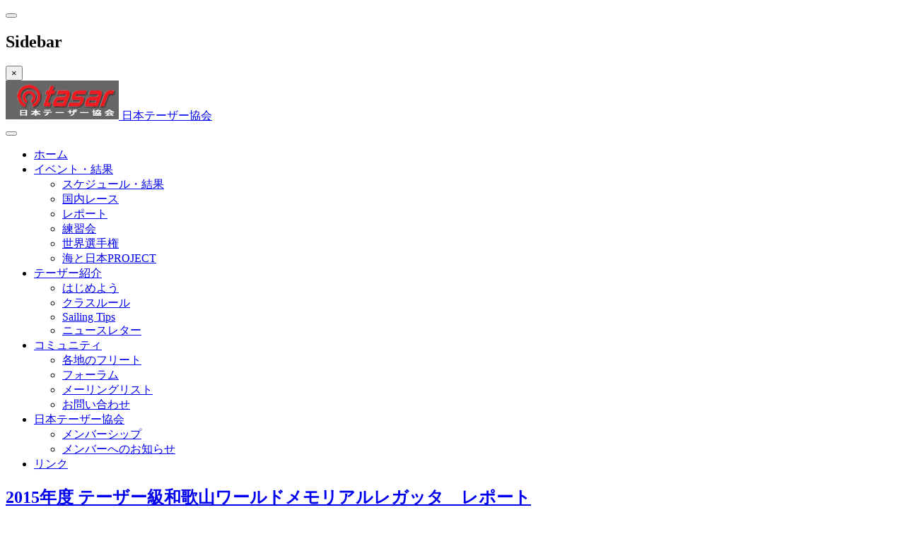

--- FILE ---
content_type: text/html; charset=utf-8
request_url: https://tasarjapan.org/index.php/events/reports/132-2015wakayama-report
body_size: 22393
content:

<!DOCTYPE html>
<html lang="ja-jp" dir="ltr"
	  class='com_content view-article itemid-121 j39 mm-hover'>

<head>
	<base href="https://tasarjapan.org/index.php/events/reports/132-2015wakayama-report" />
	<meta http-equiv="content-type" content="text/html; charset=utf-8" />
	<meta name="author" content="JTA広報委員会" />
	<meta name="generator" content="Joomla! - Open Source Content Management" />
	<title>2015年度 テーザー級和歌山ワールドメモリアルレガッタ　レポート</title>
	<link href="/templates/purity_iii-jta/favicon.ico" rel="shortcut icon" type="image/vnd.microsoft.icon" />
	<link href="/templates/purity_iii-jta/local/css/themes/jta-2/bootstrap.css" rel="stylesheet" type="text/css" />
	<link href="/templates/system/css/system.css" rel="stylesheet" type="text/css" />
	<link href="/templates/purity_iii-jta/local/css/themes/jta-2/template.css" rel="stylesheet" type="text/css" />
	<link href="/templates/purity_iii-jta/local/css/themes/jta-2/megamenu.css" rel="stylesheet" type="text/css" />
	<link href="/templates/purity_iii-jta/local/css/themes/jta-2/off-canvas.css" rel="stylesheet" type="text/css" />
	<link href="/templates/purity_iii-jta/fonts/font-awesome/css/font-awesome.min.css" rel="stylesheet" type="text/css" />
	<link href="/templates/purity_iii-jta/local/css/themes/jta-2/layouts/corporate.css" rel="stylesheet" type="text/css" />
	<script src="/media/jui/js/jquery.min.js?e1d51fea467e348559ba891666459c30" type="text/javascript"></script>
	<script src="/media/jui/js/jquery-noconflict.js?e1d51fea467e348559ba891666459c30" type="text/javascript"></script>
	<script src="/media/jui/js/jquery-migrate.min.js?e1d51fea467e348559ba891666459c30" type="text/javascript"></script>
	<script src="/plugins/system/t3/base-bs3/bootstrap/js/bootstrap.js?e1d51fea467e348559ba891666459c30" type="text/javascript"></script>
	<script src="/media/system/js/caption.js?e1d51fea467e348559ba891666459c30" type="text/javascript"></script>
	<script src="/plugins/system/t3/base-bs3/js/jquery.tap.min.js" type="text/javascript"></script>
	<script src="/plugins/system/t3/base-bs3/js/off-canvas.js" type="text/javascript"></script>
	<script src="/plugins/system/t3/base-bs3/js/script.js" type="text/javascript"></script>
	<script src="/plugins/system/t3/base-bs3/js/menu.js" type="text/javascript"></script>
	<script src="/plugins/system/t3/base-bs3/js/nav-collapse.js" type="text/javascript"></script>
	<script type="text/javascript">
jQuery(function($){ initTooltips(); $("body").on("subform-row-add", initTooltips); function initTooltips (event, container) { container = container || document;$(container).find(".hasTooltip").tooltip({"html": true,"container": "body"});} });jQuery(window).on('load',  function() {
				new JCaption('img.caption');
			});
	</script>

	
<!-- META FOR IOS & HANDHELD -->
	<meta name="viewport" content="width=device-width, initial-scale=1.0, maximum-scale=1.0, user-scalable=no"/>
	<style type="text/stylesheet">
		@-webkit-viewport   { width: device-width; }
		@-moz-viewport      { width: device-width; }
		@-ms-viewport       { width: device-width; }
		@-o-viewport        { width: device-width; }
		@viewport           { width: device-width; }
	</style>
	<script type="text/javascript">
		//<![CDATA[
		if (navigator.userAgent.match(/IEMobile\/10\.0/)) {
			var msViewportStyle = document.createElement("style");
			msViewportStyle.appendChild(
				document.createTextNode("@-ms-viewport{width:auto!important}")
			);
			document.getElementsByTagName("head")[0].appendChild(msViewportStyle);
		}
		//]]>
	</script>
<meta name="HandheldFriendly" content="true"/>
<meta name="apple-mobile-web-app-capable" content="YES"/>
<!-- //META FOR IOS & HANDHELD -->




<!-- Le HTML5 shim and media query for IE8 support -->
<!--[if lt IE 9]>
<script src="//html5shim.googlecode.com/svn/trunk/html5.js"></script>
<script type="text/javascript" src="/plugins/system/t3/base-bs3/js/respond.min.js"></script>
<![endif]-->

<!-- You can add Google Analytics here or use T3 Injection feature -->

<!--[if lt IE 9]>
<link rel="stylesheet" href="/templates/purity_iii-jta/css/ie8.css" type="text/css" />
<![endif]-->
<meta name="description" content="">
<script>
  (function(i,s,o,g,r,a,m){i['GoogleAnalyticsObject']=r;i[r]=i[r]||function(){
  (i[r].q=i[r].q||[]).push(arguments)},i[r].l=1*new Date();a=s.createElement(o),
  m=s.getElementsByTagName(o)[0];a.async=1;a.src=g;m.parentNode.insertBefore(a,m)
  })(window,document,'script','//www.google-analytics.com/analytics.js','ga');

  ga('create', 'UA-53706616-1', 'auto');
  ga('require', 'displayfeatures');
  ga('send', 'pageview');

</script>

<!-- Google tag (gtag.js) -->
<script async src="https://www.googletagmanager.com/gtag/js?id=G-LDRYM96T6Z"></script>
<script>
  window.dataLayer = window.dataLayer || [];
  function gtag(){dataLayer.push(arguments);}
  gtag('js', new Date());

  gtag('config', 'G-LDRYM96T6Z');
</script>
</head>

<body>

<div class="t3-wrapper corporate"> <!-- Need this wrapper for off-canvas menu. Remove if you don't use of-canvas -->

	
<!-- MAIN NAVIGATION -->
<header id="t3-mainnav" class="wrap navbar navbar-default navbar-fixed-top t3-mainnav">

	<!-- OFF-CANVAS -->
			
<button class="btn btn-default off-canvas-toggle " type="button" data-pos="left" data-nav="#t3-off-canvas" data-effect="off-canvas-effect-4">
  <i class="fa fa-bars"></i>
</button>

<!-- OFF-CANVAS SIDEBAR -->
<div id="t3-off-canvas" class="t3-off-canvas ">

  <div class="t3-off-canvas-header">
    <h2 class="t3-off-canvas-header-title">Sidebar</h2>
    <button type="button" class="close" data-dismiss="modal" aria-hidden="true">&times;</button>
  </div>

  <div class="t3-off-canvas-body">
    
  </div>

</div>
<!-- //OFF-CANVAS SIDEBAR -->

		<!-- //OFF-CANVAS -->

	<div class="container">

		<!-- NAVBAR HEADER -->
		<div class="navbar-header">

			<!-- LOGO -->
			<div class="logo logo-image">
				<div class="logo-image">
					<a href="/" title="日本テーザー協会">
													<img class="logo-img" src="/images/banners/header_logo_h55.jpg" alt="日本テーザー協会" />
						
												
						<span>日本テーザー協会</span>
					</a>
				</div>
			</div>
			<!-- //LOGO -->

											<button type="button" class="navbar-toggle" data-toggle="collapse" data-target=".t3-navbar-collapse">
					<i class="fa fa-bars"></i>
				</button>
			
	    
		</div>
		<!-- //NAVBAR HEADER -->

		<!-- NAVBAR MAIN -->
				<nav class="t3-navbar-collapse navbar-collapse collapse"></nav>
		
		<nav class="t3-navbar navbar-collapse collapse">
			<div  class="t3-megamenu animate slide"  data-duration="400" data-responsive="true">
<ul itemscope itemtype="http://www.schema.org/SiteNavigationElement" class="nav navbar-nav level0">
<li itemprop='name'  data-id="101" data-level="1">
<a itemprop='url' class=""  href="/index.php"   data-target="#">ホーム </a>

</li>
<li itemprop='name' class="active dropdown mega" data-id="117" data-level="1">
<a itemprop='url' class=" dropdown-toggle"  href="/index.php/events"   data-target="#" data-toggle="dropdown">イベント・結果 <em class="caret"></em></a>

<div class="nav-child dropdown-menu mega-dropdown-menu"  ><div class="mega-dropdown-inner">
<div class="row">
<div class="col-xs-12 mega-col-nav" data-width="12"><div class="mega-inner">
<ul itemscope itemtype="http://www.schema.org/SiteNavigationElement" class="mega-nav level1">
<li itemprop='name'  data-id="122" data-level="2">
<a itemprop='url' class=""  href="/index.php/events/schedule"   data-target="#">スケジュール・結果 </a>

</li>
<li itemprop='name'  data-id="118" data-level="2">
<a itemprop='url' class=""  href="/index.php/events/racej"   data-target="#">国内レース </a>

</li>
<li itemprop='name' class="current active dropdown-submenu mega" data-id="121" data-level="2">
<a itemprop='url' class=""  href="/index.php/events/reports"   data-target="#">レポート </a>

<div class="nav-child dropdown-menu mega-dropdown-menu"  ><div class="mega-dropdown-inner">
</div></div>
</li>
<li itemprop='name'  data-id="119" data-level="2">
<a itemprop='url' class=""  href="/index.php/events/practice"   data-target="#">練習会 </a>

</li>
<li itemprop='name'  data-id="120" data-level="2">
<a itemprop='url' class=""  href="/index.php/events/raceint"   data-target="#">世界選手権 </a>

</li>
<li itemprop='name'  data-id="266" data-level="2">
<a itemprop='url' class=""  href="/index.php/events/umitonippon"   data-target="#">海と日本PROJECT </a>

</li>
</ul>
</div></div>
</div>
</div></div>
</li>
<li itemprop='name' class="dropdown mega" data-id="125" data-level="1">
<a itemprop='url' class=" dropdown-toggle"  href="/index.php/introduction"   data-target="#" data-toggle="dropdown">テーザー紹介 <em class="caret"></em></a>

<div class="nav-child dropdown-menu mega-dropdown-menu"  ><div class="mega-dropdown-inner">
<div class="row">
<div class="col-xs-12 mega-col-nav" data-width="12"><div class="mega-inner">
<ul itemscope itemtype="http://www.schema.org/SiteNavigationElement" class="mega-nav level1">
<li itemprop='name'  data-id="182" data-level="2">
<a itemprop='url' class=""  href="/index.php/introduction/gettingstart"   data-target="#">はじめよう </a>

</li>
<li itemprop='name'  data-id="126" data-level="2">
<a itemprop='url' class=""  href="/index.php/introduction/classrules"   data-target="#">クラスルール </a>

</li>
<li itemprop='name'  data-id="127" data-level="2">
<a itemprop='url' class=""  href="/index.php/introduction/sailingtips"   data-target="#">Sailing Tips </a>

</li>
<li itemprop='name'  data-id="124" data-level="2">
<a itemprop='url' class=""  href="/index.php/introduction/newsletter"   data-target="#">ニュースレター </a>

</li>
</ul>
</div></div>
</div>
</div></div>
</li>
<li itemprop='name' class="dropdown mega" data-id="128" data-level="1">
<a itemprop='url' class=" dropdown-toggle"  href="/index.php/community"   data-target="#" data-toggle="dropdown">コミュニティ <em class="caret"></em></a>

<div class="nav-child dropdown-menu mega-dropdown-menu"  ><div class="mega-dropdown-inner">
<div class="row">
<div class="col-xs-12 mega-col-nav" data-width="12"><div class="mega-inner">
<ul itemscope itemtype="http://www.schema.org/SiteNavigationElement" class="mega-nav level1">
<li itemprop='name'  data-id="129" data-level="2">
<a itemprop='url' class=""  href="/index.php/community/fleets"   data-target="#">各地のフリート </a>

</li>
<li itemprop='name'  data-id="130" data-level="2">
<a itemprop='url' class=""  href="/index.php/community/forum"   data-target="#">フォーラム </a>

</li>
<li itemprop='name'  data-id="131" data-level="2">
<a itemprop='url' class=""  href="/index.php/community/mailinglists"   data-target="#">メーリングリスト </a>

</li>
<li itemprop='name'  data-id="183" data-level="2">
<a itemprop='url' class=""  href="/index.php/community/jta-contacts"   data-target="#">お問い合わせ </a>

</li>
</ul>
</div></div>
</div>
</div></div>
</li>
<li itemprop='name' class="dropdown mega" data-id="132" data-level="1">
<a itemprop='url' class=" dropdown-toggle"  href="/index.php/jta"   data-target="#" data-toggle="dropdown">日本テーザー協会 <em class="caret"></em></a>

<div class="nav-child dropdown-menu mega-dropdown-menu"  ><div class="mega-dropdown-inner">
<div class="row">
<div class="col-xs-12 mega-col-nav" data-width="12"><div class="mega-inner">
<ul itemscope itemtype="http://www.schema.org/SiteNavigationElement" class="mega-nav level1">
<li itemprop='name'  data-id="133" data-level="2">
<a itemprop='url' class=""  href="/index.php/jta/membership"   data-target="#">メンバーシップ </a>

</li>
<li itemprop='name'  data-id="134" data-level="2">
<a itemprop='url' class=""  href="/index.php/jta/notice"   data-target="#">メンバーへのお知らせ </a>

</li>
</ul>
</div></div>
</div>
</div></div>
</li>
<li itemprop='name'  data-id="154" data-level="1">
<a itemprop='url' class=""  href="/index.php/link"   data-target="#">リンク </a>

</li>
</ul>
</div>

		</nav>
    <!-- //NAVBAR MAIN -->

	</div>
</header>
<!-- //MAIN NAVIGATION -->






  


  


	

<div id="t3-mainbody" class="container t3-mainbody">
	<div class="row">

		<!-- MAIN CONTENT -->
		<div id="t3-content" class="t3-content col-xs-12">
						

<div class="item-page clearfix">


<!-- Article -->
<article itemscope itemtype="http://schema.org/Article">
	<meta itemprop="inLanguage" content="ja-JP" />
	<meta itemprop="url" content="/index.php/events/reports/132-2015wakayama-report" />

      
<header class="article-header clearfix">
	<h1 class="article-title" itemprop="headline">
					<a href="/index.php/events/reports/132-2015wakayama-report" itemprop="url" title="2015年度 テーザー級和歌山ワールドメモリアルレガッタ　レポート">
				2015年度 テーザー級和歌山ワールドメモリアルレガッタ　レポート</a>
			</h1>

			</header>
  
  <!-- Aside -->
    <aside class="article-aside clearfix">
          	<dl class="article-info  muted">

		
			<dt class="article-info-term">
													詳細							</dt>

							
<dd class="createdby hasTooltip" itemprop="author" itemscope itemtype="http://schema.org/Person" title="投稿者: ">
	<i class="fa fa-user"></i>
			<span itemprop="name">JTA広報委員会</span>	</dd>
			
			
										<dd class="category-name hasTooltip" title="カテゴリ: ">
				<i class="fa fa-folder-open"></i>
									<a href="/index.php/events/reports" ><span itemprop="genre">レポート</span></a>							</dd>			
										<dd class="published hasTooltip" title="公開日:">
				<i class="icon-calendar"></i>
				<time datetime="2015-11-14T00:30:58+09:00" itemprop="datePublished">
					2015年11月14日				</time>
			</dd>					
					
										<dd class="modified">
				<i class="fa fa-clock-o"></i>
				<time datetime="2015-11-14T08:21:58+09:00" itemprop="dateModified">
					最終更新日:2015年11月14日				</time>
			</dd>			
										<dd class="hits">
					<i class="fa fa-eye"></i>
					<meta itemprop="interactionCount" content="UserPageVisits:4635" />
					参照数: 4635			</dd>						</dl>
        
      </aside>  
    <!-- //Aside -->

  
        
  
  
	
  
	
	<section class="article-content clearfix" itemprop="articleBody">
		<p>レポート：JPN2655　テーザー葉山フリート　中村　賢一さん</p>
<p><a href="http://www.tasarjapan.org/images/events/2015/2015TasarWakayamarRegattaResult.pdf">テーザー級和歌山ワールドメモリアルレガッタ　総合成績</a></p>
<p><a href="http://bulkhead.jp/2015%E3%83%86%E3%83%BC%E3%82%B6%E3%83%BC%E5%92%8C%E6%AD%8C%E5%B1%B1%E3%83%AF%E3%83%BC%E3%83%AB%E3%83%89%E3%83%A1%E3%83%A2%E3%83%AA%E3%82%A2%E3%83%AB%E3%83%AC%E3%82%AC%E3%83%83%E3%82%BF%E3%83%BB/">バルクヘッドマガジン レポート</a></p>
<p><a href="https://goo.gl/photos/NHLfC57Xe5DSV2PX6">フォトアルバム</a></p>
<p>11/8（日）にテーザー和歌山ワールドメモリアルレガッタが開催されました。地元、岡本さんと2度目のペアを組ませていただいたテーザー葉山フリートの中村からレポートさせていただきます。</p>
 
<p>あいにくの天候にも関わらず全国から10艇が参加しました。先月のテーザー全日本での雪辱を晴らしたい人、来期の全日本開催が和歌山に決定して練習したい人など、思惑はそれぞれだったと想像します。最近テーザーではよく親子ペアも見受けられますが、今回は10艇中7艇が男女ペアでした。テーザーは誰とでも長く楽しめるクラスだと実感させられたレースにもなりました。</p>
<p>そんな参加メンバーにとっては厳しいコンディションが待ち受けていました。予報されていた前線通過による突風を気にしつつ出艇しましたが、吹いてきたと思ったらどしゃぶりの雨、降り終わったら風が無くなる、というつらい時間が続きました。2度、予告信号と延期を繰り返し、3度目にようやく南風でレースを開始。その後はレースを経るたびに風が上がってきて、前線のリスクを意識しながらのレース展開となりました。比較的高い山が近くて、いわゆる吹きおろしの風がレース海面を支配しており、スタート前にコースの有利サイドが右なのか左なのかを的確に判断するのは難しかったと思います。風の振れに加えて強弱も激しく、単純に艇のスピードを維持することもままならないとても難易度の高いレガッタでした。</p>
<p>第1レースはスタート直後に風が弱まりましたが、南東からのブローを最初に掴んだ艇が先行し、途中何度も順位が入れ替わりながら、渡辺/中野組がトップフィニッシュ。2位 中村/岡本組、3位 石川/黒臺組、4位 池田/秋吉組と続きました。第2レースになると、一番強いブローではオーバーパワーになるほど徐々に風が上がってきました。しかし相変わらずの風の振れと強弱差で、特に上マーク付近で左右どちらの風が支配的かを見誤ると一気に順位が落ちるような状況でした。そんな中最終上マークで有利な左サイドからアプローチした軽部/軽部組がその後のリードを保ち1位でフィニッシュ。第3レースはさらに強いブローが入るようになった一方で、風が極端に落ちるレグも存在し不安定さが増していきました。途中、米本/堀之内組がトップ争いを繰り広げるも、最後は新婚の山村/山村ペアがめでたくトップフィニッシュで締めてくれました。</p>
<p>めまぐるしく順位が変わったレースでしたが、レース委員長の山口さんから「3レースとも200度のマーク設定でした」との講評に代表される通り、風軸は意外にも安定していたようです。結果3レースとも大きく崩さなかった中村/岡本組、渡辺/中野組、軽部/軽部組がそれぞれ1位?3位入賞となりました。閉会式では、来年和歌山全日本の開催を盛り上げようと、遠方から来た人それぞれに地元の清酒が賞品として提供されました。ぜひ次回のテーザー全日本選手権大会は多数の艇に参加いただきたいと思います。</p>	</section>
  
  <!-- footer -->
    <!-- //footer -->

			<hr class="divider-vertical" /><ul class="pager pagenav">
	<li class="previous">
		<a class="hasTooltip" title="2015年度 テーザーミッドウィンターレガッタ総合成績・レポート" aria-label="Previous article: 2015年度 テーザーミッドウィンターレガッタ総合成績・レポート" href="/index.php/events/reports/136-2016midwinter-result" rel="prev">
			<span class="icon-chevron-left" aria-hidden="true"></span> <span aria-hidden="true">前へ</span>		</a>
	</li>
	<li class="next">
		<a class="hasTooltip" title="2015年度 テーザー級和歌山ワールドメモリアルレガッタ総合成績" aria-label="Next article: 2015年度 テーザー級和歌山ワールドメモリアルレガッタ総合成績" href="/index.php/events/reports/131-2015wakayama-results" rel="next">
			<span aria-hidden="true">次へ</span> <span class="icon-chevron-right" aria-hidden="true"></span>		</a>
	</li>
</ul>
	
	
	</article>
<!-- //Article -->


</div>


		</div>
		<!-- //MAIN CONTENT -->

	</div>
</div> 


  


  


	
<!-- BACK TOP TOP BUTTON -->
<div id="back-to-top" data-spy="affix" data-offset-top="300" class="back-to-top hidden-xs hidden-sm affix-top">
  <button class="btn btn-primary" title="Back to Top"><i class="fa fa-caret-up"></i></button>
</div>
<script type="text/javascript">
(function($) {
	// Back to top
	$('#back-to-top').on('click', function(){
		$("html, body").animate({scrollTop: 0}, 500);
		return false;
	});
})(jQuery);
</script>
<!-- BACK TO TOP BUTTON -->

<!-- FOOTER -->
<footer id="t3-footer" class="wrap t3-footer">

			<!-- FOOTER SPOTLIGHT -->
<!-- oka modified -->
<!--  <div class="container hidden-xs">  -->
		<div class="container">
				<!-- SPOTLIGHT -->
	<div class="t3-spotlight t3-footer-sl  row">
					<div class=" col-lg-12 col-md-12 col-sm-12 col-xs-12">
								<div class="t3-module module " id="Mod86"><div class="module-inner"><div class="module-ct"><ul class="nav nav-pills nav-stacked menunavbar-nav">
<li class="item-175"><a href="/index.php/events-bottom" class="">イベント・結果</a></li><li class="item-176"><a href="/index.php/introduction-bottom" class="">テーザー紹介</a></li><li class="item-177"><a href="/index.php/community-bottom" class="">コミュニティ</a></li><li class="item-178"><a href="/index.php/jta-bottom" class="">日本テーザー協会</a></li><li class="item-179"><a href="/index.php/link-bottom" class="">リンク</a></li><li class="item-180"><a href="/index.php/sitemap-bottom" class="">サイトマップ</a></li><li class="item-181"><a href="/index.php/contacts-bottom" class="">お問い合わせ</a></li></ul>
</div></div></div>
							</div>
			</div>
<!-- SPOTLIGHT -->
		</div>
		<!-- //FOOTER SPOTLIGHT -->
	
	<section class="t3-copyright">
		<div class="container">
			<div class="row">
			<!-- oka modified -->
<!--				<div class="col-md-12 copyright ">
					
          <small>
            <a href="http://twitter.github.io/bootstrap/" title="Bootstrap by Twitter" target="_blank">Bootstrap</a> is a front-end framework of Twitter, Inc. Code licensed under <a href="https://github.com/twbs/bootstrap/blob/master/LICENSE" title="MIT License" target="_blank">MIT License.</a>
          </small>
          <small>
            <a href="http://fortawesome.github.io/Font-Awesome/" target="_blank">Font Awesome</a> font licensed under <a href="http://scripts.sil.org/OFL">SIL OFL 1.1</a>.
          </small>
				</div>
-->
				<div class="span8">
				 <p>Copyright © 2026 Japan Tasar Association</p>
				</div>
							</div>
		</div>
	</section>

</footer>
<!-- //FOOTER -->

</div>


</body>
</html>

--- FILE ---
content_type: text/plain
request_url: https://www.google-analytics.com/j/collect?v=1&_v=j102&a=2110476666&t=pageview&_s=1&dl=https%3A%2F%2Ftasarjapan.org%2Findex.php%2Fevents%2Freports%2F132-2015wakayama-report&ul=en-us%40posix&dt=2015%E5%B9%B4%E5%BA%A6%20%E3%83%86%E3%83%BC%E3%82%B6%E3%83%BC%E7%B4%9A%E5%92%8C%E6%AD%8C%E5%B1%B1%E3%83%AF%E3%83%BC%E3%83%AB%E3%83%89%E3%83%A1%E3%83%A2%E3%83%AA%E3%82%A2%E3%83%AB%E3%83%AC%E3%82%AC%E3%83%83%E3%82%BF%E3%80%80%E3%83%AC%E3%83%9D%E3%83%BC%E3%83%88&sr=1280x720&vp=1280x720&_u=IGBAgEABAAAAACAAI~&jid=1678886507&gjid=585989392&cid=642717820.1769710633&tid=UA-53706616-1&_gid=1725822066.1769710633&_slc=1&z=1423811255
body_size: -450
content:
2,cG-LDRYM96T6Z